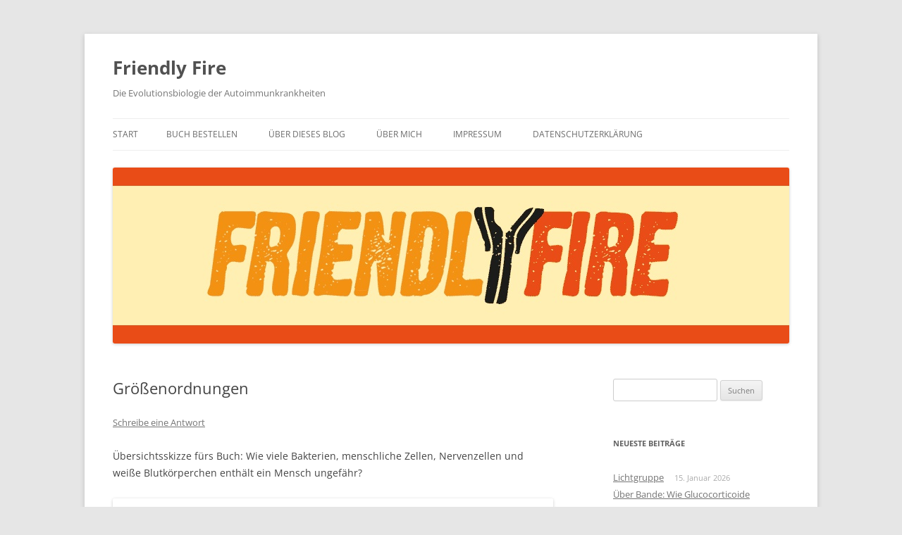

--- FILE ---
content_type: text/html; charset=UTF-8
request_url: https://autoimmunbuch.de/grosenordnungen/
body_size: 10016
content:
<!DOCTYPE html>
<html lang="de">
<head>
<meta charset="UTF-8" />
<meta name="viewport" content="width=device-width, initial-scale=1.0" />
<title>Größenordnungen | Friendly Fire</title>
<link rel="profile" href="https://gmpg.org/xfn/11" />
<link rel="pingback" href="https://autoimmunbuch.de/xmlrpc.php">
<meta name='robots' content='max-image-preview:large' />
<link rel='dns-prefetch' href='//s.w.org' />
<link rel="alternate" type="application/rss+xml" title="Friendly Fire &raquo; Feed" href="https://autoimmunbuch.de/feed/" />
<link rel="alternate" type="application/rss+xml" title="Friendly Fire &raquo; Kommentar-Feed" href="https://autoimmunbuch.de/comments/feed/" />
<link rel="alternate" type="application/rss+xml" title="Friendly Fire &raquo; Größenordnungen-Kommentar-Feed" href="https://autoimmunbuch.de/grosenordnungen/feed/" />
<script type="text/javascript">
window._wpemojiSettings = {"baseUrl":"https:\/\/s.w.org\/images\/core\/emoji\/14.0.0\/72x72\/","ext":".png","svgUrl":"https:\/\/s.w.org\/images\/core\/emoji\/14.0.0\/svg\/","svgExt":".svg","source":{"concatemoji":"https:\/\/autoimmunbuch.de\/wp-includes\/js\/wp-emoji-release.min.js?ver=6.0.11"}};
/*! This file is auto-generated */
!function(e,a,t){var n,r,o,i=a.createElement("canvas"),p=i.getContext&&i.getContext("2d");function s(e,t){var a=String.fromCharCode,e=(p.clearRect(0,0,i.width,i.height),p.fillText(a.apply(this,e),0,0),i.toDataURL());return p.clearRect(0,0,i.width,i.height),p.fillText(a.apply(this,t),0,0),e===i.toDataURL()}function c(e){var t=a.createElement("script");t.src=e,t.defer=t.type="text/javascript",a.getElementsByTagName("head")[0].appendChild(t)}for(o=Array("flag","emoji"),t.supports={everything:!0,everythingExceptFlag:!0},r=0;r<o.length;r++)t.supports[o[r]]=function(e){if(!p||!p.fillText)return!1;switch(p.textBaseline="top",p.font="600 32px Arial",e){case"flag":return s([127987,65039,8205,9895,65039],[127987,65039,8203,9895,65039])?!1:!s([55356,56826,55356,56819],[55356,56826,8203,55356,56819])&&!s([55356,57332,56128,56423,56128,56418,56128,56421,56128,56430,56128,56423,56128,56447],[55356,57332,8203,56128,56423,8203,56128,56418,8203,56128,56421,8203,56128,56430,8203,56128,56423,8203,56128,56447]);case"emoji":return!s([129777,127995,8205,129778,127999],[129777,127995,8203,129778,127999])}return!1}(o[r]),t.supports.everything=t.supports.everything&&t.supports[o[r]],"flag"!==o[r]&&(t.supports.everythingExceptFlag=t.supports.everythingExceptFlag&&t.supports[o[r]]);t.supports.everythingExceptFlag=t.supports.everythingExceptFlag&&!t.supports.flag,t.DOMReady=!1,t.readyCallback=function(){t.DOMReady=!0},t.supports.everything||(n=function(){t.readyCallback()},a.addEventListener?(a.addEventListener("DOMContentLoaded",n,!1),e.addEventListener("load",n,!1)):(e.attachEvent("onload",n),a.attachEvent("onreadystatechange",function(){"complete"===a.readyState&&t.readyCallback()})),(e=t.source||{}).concatemoji?c(e.concatemoji):e.wpemoji&&e.twemoji&&(c(e.twemoji),c(e.wpemoji)))}(window,document,window._wpemojiSettings);
</script>
<style type="text/css">
img.wp-smiley,
img.emoji {
	display: inline !important;
	border: none !important;
	box-shadow: none !important;
	height: 1em !important;
	width: 1em !important;
	margin: 0 0.07em !important;
	vertical-align: -0.1em !important;
	background: none !important;
	padding: 0 !important;
}
</style>
	<link rel='stylesheet' id='wp-block-library-css'  href='https://autoimmunbuch.de/wp-includes/css/dist/block-library/style.min.css?ver=6.0.11' type='text/css' media='all' />
<style id='wp-block-library-theme-inline-css' type='text/css'>
.wp-block-audio figcaption{color:#555;font-size:13px;text-align:center}.is-dark-theme .wp-block-audio figcaption{color:hsla(0,0%,100%,.65)}.wp-block-code{border:1px solid #ccc;border-radius:4px;font-family:Menlo,Consolas,monaco,monospace;padding:.8em 1em}.wp-block-embed figcaption{color:#555;font-size:13px;text-align:center}.is-dark-theme .wp-block-embed figcaption{color:hsla(0,0%,100%,.65)}.blocks-gallery-caption{color:#555;font-size:13px;text-align:center}.is-dark-theme .blocks-gallery-caption{color:hsla(0,0%,100%,.65)}.wp-block-image figcaption{color:#555;font-size:13px;text-align:center}.is-dark-theme .wp-block-image figcaption{color:hsla(0,0%,100%,.65)}.wp-block-pullquote{border-top:4px solid;border-bottom:4px solid;margin-bottom:1.75em;color:currentColor}.wp-block-pullquote__citation,.wp-block-pullquote cite,.wp-block-pullquote footer{color:currentColor;text-transform:uppercase;font-size:.8125em;font-style:normal}.wp-block-quote{border-left:.25em solid;margin:0 0 1.75em;padding-left:1em}.wp-block-quote cite,.wp-block-quote footer{color:currentColor;font-size:.8125em;position:relative;font-style:normal}.wp-block-quote.has-text-align-right{border-left:none;border-right:.25em solid;padding-left:0;padding-right:1em}.wp-block-quote.has-text-align-center{border:none;padding-left:0}.wp-block-quote.is-large,.wp-block-quote.is-style-large,.wp-block-quote.is-style-plain{border:none}.wp-block-search .wp-block-search__label{font-weight:700}:where(.wp-block-group.has-background){padding:1.25em 2.375em}.wp-block-separator.has-css-opacity{opacity:.4}.wp-block-separator{border:none;border-bottom:2px solid;margin-left:auto;margin-right:auto}.wp-block-separator.has-alpha-channel-opacity{opacity:1}.wp-block-separator:not(.is-style-wide):not(.is-style-dots){width:100px}.wp-block-separator.has-background:not(.is-style-dots){border-bottom:none;height:1px}.wp-block-separator.has-background:not(.is-style-wide):not(.is-style-dots){height:2px}.wp-block-table thead{border-bottom:3px solid}.wp-block-table tfoot{border-top:3px solid}.wp-block-table td,.wp-block-table th{padding:.5em;border:1px solid;word-break:normal}.wp-block-table figcaption{color:#555;font-size:13px;text-align:center}.is-dark-theme .wp-block-table figcaption{color:hsla(0,0%,100%,.65)}.wp-block-video figcaption{color:#555;font-size:13px;text-align:center}.is-dark-theme .wp-block-video figcaption{color:hsla(0,0%,100%,.65)}.wp-block-template-part.has-background{padding:1.25em 2.375em;margin-top:0;margin-bottom:0}
</style>
<style id='global-styles-inline-css' type='text/css'>
body{--wp--preset--color--black: #000000;--wp--preset--color--cyan-bluish-gray: #abb8c3;--wp--preset--color--white: #fff;--wp--preset--color--pale-pink: #f78da7;--wp--preset--color--vivid-red: #cf2e2e;--wp--preset--color--luminous-vivid-orange: #ff6900;--wp--preset--color--luminous-vivid-amber: #fcb900;--wp--preset--color--light-green-cyan: #7bdcb5;--wp--preset--color--vivid-green-cyan: #00d084;--wp--preset--color--pale-cyan-blue: #8ed1fc;--wp--preset--color--vivid-cyan-blue: #0693e3;--wp--preset--color--vivid-purple: #9b51e0;--wp--preset--color--blue: #21759b;--wp--preset--color--dark-gray: #444;--wp--preset--color--medium-gray: #9f9f9f;--wp--preset--color--light-gray: #e6e6e6;--wp--preset--gradient--vivid-cyan-blue-to-vivid-purple: linear-gradient(135deg,rgba(6,147,227,1) 0%,rgb(155,81,224) 100%);--wp--preset--gradient--light-green-cyan-to-vivid-green-cyan: linear-gradient(135deg,rgb(122,220,180) 0%,rgb(0,208,130) 100%);--wp--preset--gradient--luminous-vivid-amber-to-luminous-vivid-orange: linear-gradient(135deg,rgba(252,185,0,1) 0%,rgba(255,105,0,1) 100%);--wp--preset--gradient--luminous-vivid-orange-to-vivid-red: linear-gradient(135deg,rgba(255,105,0,1) 0%,rgb(207,46,46) 100%);--wp--preset--gradient--very-light-gray-to-cyan-bluish-gray: linear-gradient(135deg,rgb(238,238,238) 0%,rgb(169,184,195) 100%);--wp--preset--gradient--cool-to-warm-spectrum: linear-gradient(135deg,rgb(74,234,220) 0%,rgb(151,120,209) 20%,rgb(207,42,186) 40%,rgb(238,44,130) 60%,rgb(251,105,98) 80%,rgb(254,248,76) 100%);--wp--preset--gradient--blush-light-purple: linear-gradient(135deg,rgb(255,206,236) 0%,rgb(152,150,240) 100%);--wp--preset--gradient--blush-bordeaux: linear-gradient(135deg,rgb(254,205,165) 0%,rgb(254,45,45) 50%,rgb(107,0,62) 100%);--wp--preset--gradient--luminous-dusk: linear-gradient(135deg,rgb(255,203,112) 0%,rgb(199,81,192) 50%,rgb(65,88,208) 100%);--wp--preset--gradient--pale-ocean: linear-gradient(135deg,rgb(255,245,203) 0%,rgb(182,227,212) 50%,rgb(51,167,181) 100%);--wp--preset--gradient--electric-grass: linear-gradient(135deg,rgb(202,248,128) 0%,rgb(113,206,126) 100%);--wp--preset--gradient--midnight: linear-gradient(135deg,rgb(2,3,129) 0%,rgb(40,116,252) 100%);--wp--preset--duotone--dark-grayscale: url('#wp-duotone-dark-grayscale');--wp--preset--duotone--grayscale: url('#wp-duotone-grayscale');--wp--preset--duotone--purple-yellow: url('#wp-duotone-purple-yellow');--wp--preset--duotone--blue-red: url('#wp-duotone-blue-red');--wp--preset--duotone--midnight: url('#wp-duotone-midnight');--wp--preset--duotone--magenta-yellow: url('#wp-duotone-magenta-yellow');--wp--preset--duotone--purple-green: url('#wp-duotone-purple-green');--wp--preset--duotone--blue-orange: url('#wp-duotone-blue-orange');--wp--preset--font-size--small: 13px;--wp--preset--font-size--medium: 20px;--wp--preset--font-size--large: 36px;--wp--preset--font-size--x-large: 42px;}.has-black-color{color: var(--wp--preset--color--black) !important;}.has-cyan-bluish-gray-color{color: var(--wp--preset--color--cyan-bluish-gray) !important;}.has-white-color{color: var(--wp--preset--color--white) !important;}.has-pale-pink-color{color: var(--wp--preset--color--pale-pink) !important;}.has-vivid-red-color{color: var(--wp--preset--color--vivid-red) !important;}.has-luminous-vivid-orange-color{color: var(--wp--preset--color--luminous-vivid-orange) !important;}.has-luminous-vivid-amber-color{color: var(--wp--preset--color--luminous-vivid-amber) !important;}.has-light-green-cyan-color{color: var(--wp--preset--color--light-green-cyan) !important;}.has-vivid-green-cyan-color{color: var(--wp--preset--color--vivid-green-cyan) !important;}.has-pale-cyan-blue-color{color: var(--wp--preset--color--pale-cyan-blue) !important;}.has-vivid-cyan-blue-color{color: var(--wp--preset--color--vivid-cyan-blue) !important;}.has-vivid-purple-color{color: var(--wp--preset--color--vivid-purple) !important;}.has-black-background-color{background-color: var(--wp--preset--color--black) !important;}.has-cyan-bluish-gray-background-color{background-color: var(--wp--preset--color--cyan-bluish-gray) !important;}.has-white-background-color{background-color: var(--wp--preset--color--white) !important;}.has-pale-pink-background-color{background-color: var(--wp--preset--color--pale-pink) !important;}.has-vivid-red-background-color{background-color: var(--wp--preset--color--vivid-red) !important;}.has-luminous-vivid-orange-background-color{background-color: var(--wp--preset--color--luminous-vivid-orange) !important;}.has-luminous-vivid-amber-background-color{background-color: var(--wp--preset--color--luminous-vivid-amber) !important;}.has-light-green-cyan-background-color{background-color: var(--wp--preset--color--light-green-cyan) !important;}.has-vivid-green-cyan-background-color{background-color: var(--wp--preset--color--vivid-green-cyan) !important;}.has-pale-cyan-blue-background-color{background-color: var(--wp--preset--color--pale-cyan-blue) !important;}.has-vivid-cyan-blue-background-color{background-color: var(--wp--preset--color--vivid-cyan-blue) !important;}.has-vivid-purple-background-color{background-color: var(--wp--preset--color--vivid-purple) !important;}.has-black-border-color{border-color: var(--wp--preset--color--black) !important;}.has-cyan-bluish-gray-border-color{border-color: var(--wp--preset--color--cyan-bluish-gray) !important;}.has-white-border-color{border-color: var(--wp--preset--color--white) !important;}.has-pale-pink-border-color{border-color: var(--wp--preset--color--pale-pink) !important;}.has-vivid-red-border-color{border-color: var(--wp--preset--color--vivid-red) !important;}.has-luminous-vivid-orange-border-color{border-color: var(--wp--preset--color--luminous-vivid-orange) !important;}.has-luminous-vivid-amber-border-color{border-color: var(--wp--preset--color--luminous-vivid-amber) !important;}.has-light-green-cyan-border-color{border-color: var(--wp--preset--color--light-green-cyan) !important;}.has-vivid-green-cyan-border-color{border-color: var(--wp--preset--color--vivid-green-cyan) !important;}.has-pale-cyan-blue-border-color{border-color: var(--wp--preset--color--pale-cyan-blue) !important;}.has-vivid-cyan-blue-border-color{border-color: var(--wp--preset--color--vivid-cyan-blue) !important;}.has-vivid-purple-border-color{border-color: var(--wp--preset--color--vivid-purple) !important;}.has-vivid-cyan-blue-to-vivid-purple-gradient-background{background: var(--wp--preset--gradient--vivid-cyan-blue-to-vivid-purple) !important;}.has-light-green-cyan-to-vivid-green-cyan-gradient-background{background: var(--wp--preset--gradient--light-green-cyan-to-vivid-green-cyan) !important;}.has-luminous-vivid-amber-to-luminous-vivid-orange-gradient-background{background: var(--wp--preset--gradient--luminous-vivid-amber-to-luminous-vivid-orange) !important;}.has-luminous-vivid-orange-to-vivid-red-gradient-background{background: var(--wp--preset--gradient--luminous-vivid-orange-to-vivid-red) !important;}.has-very-light-gray-to-cyan-bluish-gray-gradient-background{background: var(--wp--preset--gradient--very-light-gray-to-cyan-bluish-gray) !important;}.has-cool-to-warm-spectrum-gradient-background{background: var(--wp--preset--gradient--cool-to-warm-spectrum) !important;}.has-blush-light-purple-gradient-background{background: var(--wp--preset--gradient--blush-light-purple) !important;}.has-blush-bordeaux-gradient-background{background: var(--wp--preset--gradient--blush-bordeaux) !important;}.has-luminous-dusk-gradient-background{background: var(--wp--preset--gradient--luminous-dusk) !important;}.has-pale-ocean-gradient-background{background: var(--wp--preset--gradient--pale-ocean) !important;}.has-electric-grass-gradient-background{background: var(--wp--preset--gradient--electric-grass) !important;}.has-midnight-gradient-background{background: var(--wp--preset--gradient--midnight) !important;}.has-small-font-size{font-size: var(--wp--preset--font-size--small) !important;}.has-medium-font-size{font-size: var(--wp--preset--font-size--medium) !important;}.has-large-font-size{font-size: var(--wp--preset--font-size--large) !important;}.has-x-large-font-size{font-size: var(--wp--preset--font-size--x-large) !important;}
</style>
<link rel='stylesheet' id='twentytwelve-fonts-css'  href='https://autoimmunbuch.de/wp-content/themes/twentytwelve/fonts/font-open-sans.css?ver=20230328' type='text/css' media='all' />
<link rel='stylesheet' id='twentytwelve-style-css'  href='https://autoimmunbuch.de/wp-content/themes/twentytwelve/style.css?ver=20251202' type='text/css' media='all' />
<link rel='stylesheet' id='twentytwelve-block-style-css'  href='https://autoimmunbuch.de/wp-content/themes/twentytwelve/css/blocks.css?ver=20251031' type='text/css' media='all' />
<script type='text/javascript' src='https://autoimmunbuch.de/wp-includes/js/jquery/jquery.min.js?ver=3.6.0' id='jquery-core-js'></script>
<script type='text/javascript' src='https://autoimmunbuch.de/wp-includes/js/jquery/jquery-migrate.min.js?ver=3.3.2' id='jquery-migrate-js'></script>
<link rel="https://api.w.org/" href="https://autoimmunbuch.de/wp-json/" /><link rel="alternate" type="application/json" href="https://autoimmunbuch.de/wp-json/wp/v2/posts/2313" /><link rel="EditURI" type="application/rsd+xml" title="RSD" href="https://autoimmunbuch.de/xmlrpc.php?rsd" />
<link rel="wlwmanifest" type="application/wlwmanifest+xml" href="https://autoimmunbuch.de/wp-includes/wlwmanifest.xml" /> 
<meta name="generator" content="WordPress 6.0.11" />
<link rel="canonical" href="https://autoimmunbuch.de/grosenordnungen/" />
<link rel='shortlink' href='https://autoimmunbuch.de/?p=2313' />
<link rel="alternate" type="application/json+oembed" href="https://autoimmunbuch.de/wp-json/oembed/1.0/embed?url=https%3A%2F%2Fautoimmunbuch.de%2Fgrosenordnungen%2F" />
<link rel="alternate" type="text/xml+oembed" href="https://autoimmunbuch.de/wp-json/oembed/1.0/embed?url=https%3A%2F%2Fautoimmunbuch.de%2Fgrosenordnungen%2F&#038;format=xml" />
<style type="text/css">.recentcomments a{display:inline !important;padding:0 !important;margin:0 !important;}</style><link rel="icon" href="https://autoimmunbuch.de/wp-content/uploads/2018/04/cropped-Schlange_für_Cover_bunt_Zahnkorrektur-32x32.jpg" sizes="32x32" />
<link rel="icon" href="https://autoimmunbuch.de/wp-content/uploads/2018/04/cropped-Schlange_für_Cover_bunt_Zahnkorrektur-192x192.jpg" sizes="192x192" />
<link rel="apple-touch-icon" href="https://autoimmunbuch.de/wp-content/uploads/2018/04/cropped-Schlange_für_Cover_bunt_Zahnkorrektur-180x180.jpg" />
<meta name="msapplication-TileImage" content="https://autoimmunbuch.de/wp-content/uploads/2018/04/cropped-Schlange_für_Cover_bunt_Zahnkorrektur-270x270.jpg" />
</head>

<body class="post-template-default single single-post postid-2313 single-format-standard wp-embed-responsive custom-font-enabled single-author">
<svg xmlns="http://www.w3.org/2000/svg" viewBox="0 0 0 0" width="0" height="0" focusable="false" role="none" style="visibility: hidden; position: absolute; left: -9999px; overflow: hidden;" ><defs><filter id="wp-duotone-dark-grayscale"><feColorMatrix color-interpolation-filters="sRGB" type="matrix" values=" .299 .587 .114 0 0 .299 .587 .114 0 0 .299 .587 .114 0 0 .299 .587 .114 0 0 " /><feComponentTransfer color-interpolation-filters="sRGB" ><feFuncR type="table" tableValues="0 0.49803921568627" /><feFuncG type="table" tableValues="0 0.49803921568627" /><feFuncB type="table" tableValues="0 0.49803921568627" /><feFuncA type="table" tableValues="1 1" /></feComponentTransfer><feComposite in2="SourceGraphic" operator="in" /></filter></defs></svg><svg xmlns="http://www.w3.org/2000/svg" viewBox="0 0 0 0" width="0" height="0" focusable="false" role="none" style="visibility: hidden; position: absolute; left: -9999px; overflow: hidden;" ><defs><filter id="wp-duotone-grayscale"><feColorMatrix color-interpolation-filters="sRGB" type="matrix" values=" .299 .587 .114 0 0 .299 .587 .114 0 0 .299 .587 .114 0 0 .299 .587 .114 0 0 " /><feComponentTransfer color-interpolation-filters="sRGB" ><feFuncR type="table" tableValues="0 1" /><feFuncG type="table" tableValues="0 1" /><feFuncB type="table" tableValues="0 1" /><feFuncA type="table" tableValues="1 1" /></feComponentTransfer><feComposite in2="SourceGraphic" operator="in" /></filter></defs></svg><svg xmlns="http://www.w3.org/2000/svg" viewBox="0 0 0 0" width="0" height="0" focusable="false" role="none" style="visibility: hidden; position: absolute; left: -9999px; overflow: hidden;" ><defs><filter id="wp-duotone-purple-yellow"><feColorMatrix color-interpolation-filters="sRGB" type="matrix" values=" .299 .587 .114 0 0 .299 .587 .114 0 0 .299 .587 .114 0 0 .299 .587 .114 0 0 " /><feComponentTransfer color-interpolation-filters="sRGB" ><feFuncR type="table" tableValues="0.54901960784314 0.98823529411765" /><feFuncG type="table" tableValues="0 1" /><feFuncB type="table" tableValues="0.71764705882353 0.25490196078431" /><feFuncA type="table" tableValues="1 1" /></feComponentTransfer><feComposite in2="SourceGraphic" operator="in" /></filter></defs></svg><svg xmlns="http://www.w3.org/2000/svg" viewBox="0 0 0 0" width="0" height="0" focusable="false" role="none" style="visibility: hidden; position: absolute; left: -9999px; overflow: hidden;" ><defs><filter id="wp-duotone-blue-red"><feColorMatrix color-interpolation-filters="sRGB" type="matrix" values=" .299 .587 .114 0 0 .299 .587 .114 0 0 .299 .587 .114 0 0 .299 .587 .114 0 0 " /><feComponentTransfer color-interpolation-filters="sRGB" ><feFuncR type="table" tableValues="0 1" /><feFuncG type="table" tableValues="0 0.27843137254902" /><feFuncB type="table" tableValues="0.5921568627451 0.27843137254902" /><feFuncA type="table" tableValues="1 1" /></feComponentTransfer><feComposite in2="SourceGraphic" operator="in" /></filter></defs></svg><svg xmlns="http://www.w3.org/2000/svg" viewBox="0 0 0 0" width="0" height="0" focusable="false" role="none" style="visibility: hidden; position: absolute; left: -9999px; overflow: hidden;" ><defs><filter id="wp-duotone-midnight"><feColorMatrix color-interpolation-filters="sRGB" type="matrix" values=" .299 .587 .114 0 0 .299 .587 .114 0 0 .299 .587 .114 0 0 .299 .587 .114 0 0 " /><feComponentTransfer color-interpolation-filters="sRGB" ><feFuncR type="table" tableValues="0 0" /><feFuncG type="table" tableValues="0 0.64705882352941" /><feFuncB type="table" tableValues="0 1" /><feFuncA type="table" tableValues="1 1" /></feComponentTransfer><feComposite in2="SourceGraphic" operator="in" /></filter></defs></svg><svg xmlns="http://www.w3.org/2000/svg" viewBox="0 0 0 0" width="0" height="0" focusable="false" role="none" style="visibility: hidden; position: absolute; left: -9999px; overflow: hidden;" ><defs><filter id="wp-duotone-magenta-yellow"><feColorMatrix color-interpolation-filters="sRGB" type="matrix" values=" .299 .587 .114 0 0 .299 .587 .114 0 0 .299 .587 .114 0 0 .299 .587 .114 0 0 " /><feComponentTransfer color-interpolation-filters="sRGB" ><feFuncR type="table" tableValues="0.78039215686275 1" /><feFuncG type="table" tableValues="0 0.94901960784314" /><feFuncB type="table" tableValues="0.35294117647059 0.47058823529412" /><feFuncA type="table" tableValues="1 1" /></feComponentTransfer><feComposite in2="SourceGraphic" operator="in" /></filter></defs></svg><svg xmlns="http://www.w3.org/2000/svg" viewBox="0 0 0 0" width="0" height="0" focusable="false" role="none" style="visibility: hidden; position: absolute; left: -9999px; overflow: hidden;" ><defs><filter id="wp-duotone-purple-green"><feColorMatrix color-interpolation-filters="sRGB" type="matrix" values=" .299 .587 .114 0 0 .299 .587 .114 0 0 .299 .587 .114 0 0 .299 .587 .114 0 0 " /><feComponentTransfer color-interpolation-filters="sRGB" ><feFuncR type="table" tableValues="0.65098039215686 0.40392156862745" /><feFuncG type="table" tableValues="0 1" /><feFuncB type="table" tableValues="0.44705882352941 0.4" /><feFuncA type="table" tableValues="1 1" /></feComponentTransfer><feComposite in2="SourceGraphic" operator="in" /></filter></defs></svg><svg xmlns="http://www.w3.org/2000/svg" viewBox="0 0 0 0" width="0" height="0" focusable="false" role="none" style="visibility: hidden; position: absolute; left: -9999px; overflow: hidden;" ><defs><filter id="wp-duotone-blue-orange"><feColorMatrix color-interpolation-filters="sRGB" type="matrix" values=" .299 .587 .114 0 0 .299 .587 .114 0 0 .299 .587 .114 0 0 .299 .587 .114 0 0 " /><feComponentTransfer color-interpolation-filters="sRGB" ><feFuncR type="table" tableValues="0.098039215686275 1" /><feFuncG type="table" tableValues="0 0.66274509803922" /><feFuncB type="table" tableValues="0.84705882352941 0.41960784313725" /><feFuncA type="table" tableValues="1 1" /></feComponentTransfer><feComposite in2="SourceGraphic" operator="in" /></filter></defs></svg><div id="page" class="hfeed site">
	<a class="screen-reader-text skip-link" href="#content">Zum Inhalt springen</a>
	<header id="masthead" class="site-header">
		<hgroup>
							<h1 class="site-title"><a href="https://autoimmunbuch.de/" rel="home" >Friendly Fire</a></h1>
								<h2 class="site-description">Die Evolutionsbiologie der Autoimmunkrankheiten</h2>
					</hgroup>

		<nav id="site-navigation" class="main-navigation">
			<button class="menu-toggle">Menü</button>
			<div class="nav-menu"><ul>
<li ><a href="https://autoimmunbuch.de/">Start</a></li><li class="page_item page-item-5484"><a href="https://autoimmunbuch.de/buch-bestellen/">Buch bestellen</a></li>
<li class="page_item page-item-2"><a href="https://autoimmunbuch.de/ueber-dieses-blog/">Über dieses Blog</a></li>
<li class="page_item page-item-19"><a href="https://autoimmunbuch.de/uber-mich/">Über mich</a></li>
<li class="page_item page-item-8"><a href="https://autoimmunbuch.de/impressum/">Impressum</a></li>
<li class="page_item page-item-5479"><a href="https://autoimmunbuch.de/datenschutzerklaerung/">Datenschutzerklärung</a></li>
</ul></div>
		</nav><!-- #site-navigation -->

				<a href="https://autoimmunbuch.de/"  rel="home"><img src="https://autoimmunbuch.de/wp-content/uploads/2015/04/friendlyfire_Blogheader_Twentytwelve_960_250.jpg" width="960" height="250" alt="Friendly Fire" class="header-image" srcset="https://autoimmunbuch.de/wp-content/uploads/2015/04/friendlyfire_Blogheader_Twentytwelve_960_250.jpg 960w, https://autoimmunbuch.de/wp-content/uploads/2015/04/friendlyfire_Blogheader_Twentytwelve_960_250-300x78.jpg 300w, https://autoimmunbuch.de/wp-content/uploads/2015/04/friendlyfire_Blogheader_Twentytwelve_960_250-624x163.jpg 624w" sizes="(max-width: 960px) 100vw, 960px" /></a>
			</header><!-- #masthead -->

	<div id="main" class="wrapper">

	<div id="primary" class="site-content">
		<div id="content" role="main">

			
				
	<article id="post-2313" class="post-2313 post type-post status-publish format-standard hentry category-allgemein tag-bakterien tag-bauchhirn tag-darm tag-leukozyten tag-nervenzellen tag-neuronen tag-weise-blutkorperchen tag-zellen">
				<header class="entry-header">
			
						<h1 class="entry-title">Größenordnungen</h1>
										<div class="comments-link">
					<a href="https://autoimmunbuch.de/grosenordnungen/#respond"><span class="leave-reply">Schreibe eine Antwort</span></a>				</div><!-- .comments-link -->
					</header><!-- .entry-header -->

				<div class="entry-content">
			<p>Übersichtsskizze fürs Buch: Wie viele Bakterien, menschliche Zellen, Nervenzellen und weiße Blutkörperchen enthält ein Mensch ungefähr?</p>
<p><a href="http://autoimmunbuch.de/wp-content/uploads/2012/07/P1060766_Zellzahlenvergleich_650.jpg"><img class="aligncenter size-full wp-image-2314" title="P1060766_Zellzahlenvergleich_650" src="https://autoimmunbuch.de/wp-content/uploads/2012/07/P1060766_Zellzahlenvergleich_650.jpg" alt="" width="650" height="536" srcset="https://autoimmunbuch.de/wp-content/uploads/2012/07/P1060766_Zellzahlenvergleich_650.jpg 650w, https://autoimmunbuch.de/wp-content/uploads/2012/07/P1060766_Zellzahlenvergleich_650-300x247.jpg 300w" sizes="(max-width: 650px) 100vw, 650px" /></a>Das sog. Bauchhirn besteht aus etwa 100 Millionen Nervenzellen; es ist nach dem Gehirn mit seinen 100 Milliarden bis 1 Billion Nervenzellen das größte Nervengeflecht im Körper.</p>
<p>Von unseren weißen Blutkörperchen halten sich etwa zwei Drittel im bzw. am Verdauungstrakt auf &#8211; so wichtig ist das Darm-Immunsytem. Und als wäre das Immunsystem nicht schon komplex genug, ist es hier auch noch mit den beiden anderen großen Signalsystemen des Körpers, dem Hormonsystem und dem Nervensystem, eng verknüpft.</p>
					</div><!-- .entry-content -->
		
		<footer class="entry-meta">
			Dieser Beitrag wurde am <a href="https://autoimmunbuch.de/grosenordnungen/" title="15:54" rel="bookmark"><time class="entry-date" datetime="2012-07-06T15:54:47+00:00">6. Juli 2012</time></a><span class="by-author"> von <span class="author vcard"><a class="url fn n" href="https://autoimmunbuch.de/author/andrea-kamphuis/" title="Alle Beiträge von Andrea Kamphuis anzeigen" rel="author">Andrea Kamphuis</a></span></span> in <a href="https://autoimmunbuch.de/category/allgemein/" rel="category tag">Allgemein</a> veröffentlicht. Schlagworte: <a href="https://autoimmunbuch.de/tag/bakterien/" rel="tag">Bakterien</a>, <a href="https://autoimmunbuch.de/tag/bauchhirn/" rel="tag">Bauchhirn</a>, <a href="https://autoimmunbuch.de/tag/darm/" rel="tag">Darm</a>, <a href="https://autoimmunbuch.de/tag/leukozyten/" rel="tag">Leukozyten</a>, <a href="https://autoimmunbuch.de/tag/nervenzellen/" rel="tag">Nervenzellen</a>, <a href="https://autoimmunbuch.de/tag/neuronen/" rel="tag">Neuronen</a>, <a href="https://autoimmunbuch.de/tag/weise-blutkorperchen/" rel="tag">weiße Blutkörperchen</a>, <a href="https://autoimmunbuch.de/tag/zellen/" rel="tag">Zellen</a>.								</footer><!-- .entry-meta -->
	</article><!-- #post -->

				<nav class="nav-single">
					<h3 class="assistive-text">Beitragsnavigation</h3>
					<span class="nav-previous"><a href="https://autoimmunbuch.de/dickdarmbakterien-regulieren-uber-kurzkettige-fettsauren-unser-immunsystem/" rel="prev"><span class="meta-nav">&larr;</span> Dickdarmbakterien regulieren über kurzkettige Fettsäuren unser Immunsystem</a></span>
					<span class="nav-next"><a href="https://autoimmunbuch.de/immunologische-meldungen-im-vbio-newsletter-282012/" rel="next">Immunologische Meldungen im VBIO-Newsletter 28/2012 <span class="meta-nav">&rarr;</span></a></span>
				</nav><!-- .nav-single -->

				
<div id="comments" class="comments-area">

	
	
		<div id="respond" class="comment-respond">
		<h3 id="reply-title" class="comment-reply-title">Schreibe einen Kommentar <small><a rel="nofollow" id="cancel-comment-reply-link" href="/grosenordnungen/#respond" style="display:none;">Antwort abbrechen</a></small></h3><form action="https://autoimmunbuch.de/wp-comments-post.php" method="post" id="commentform" class="comment-form"><p class="comment-notes"><span id="email-notes">Deine E-Mail-Adresse wird nicht veröffentlicht.</span> <span class="required-field-message" aria-hidden="true">Erforderliche Felder sind mit <span class="required" aria-hidden="true">*</span> markiert</span></p><p class="comment-form-comment"><label for="comment">Kommentar <span class="required" aria-hidden="true">*</span></label> <textarea autocomplete="new-password"  id="dd5c0803cf"  name="dd5c0803cf"   cols="45" rows="8" maxlength="65525" required="required"></textarea><textarea id="comment" aria-label="hp-comment" aria-hidden="true" name="comment" autocomplete="new-password" style="padding:0 !important;clip:rect(1px, 1px, 1px, 1px) !important;position:absolute !important;white-space:nowrap !important;height:1px !important;width:1px !important;overflow:hidden !important;" tabindex="-1"></textarea><script data-noptimize>document.getElementById("comment").setAttribute( "id", "a346c76e5c5ae4b262cc6b031830da1f" );document.getElementById("dd5c0803cf").setAttribute( "id", "comment" );</script></p><p class="comment-form-author"><label for="author">Name <span class="required" aria-hidden="true">*</span></label> <input id="author" name="author" type="text" value="" size="30" maxlength="245" required="required" /></p>
<p class="comment-form-email"><label for="email">E-Mail-Adresse <span class="required" aria-hidden="true">*</span></label> <input id="email" name="email" type="text" value="" size="30" maxlength="100" aria-describedby="email-notes" required="required" /></p>
<p class="comment-form-url"><label for="url">Website</label> <input id="url" name="url" type="text" value="" size="30" maxlength="200" /></p>
<p class="comment-form-cookies-consent"><input id="wp-comment-cookies-consent" name="wp-comment-cookies-consent" type="checkbox" value="yes" /> <label for="wp-comment-cookies-consent">Meinen Namen, meine E-Mail-Adresse und meine Website in diesem Browser für die nächste Kommentierung speichern.</label></p>
<p class="form-submit"><input name="submit" type="submit" id="submit" class="submit" value="Kommentar abschicken" /> <input type='hidden' name='comment_post_ID' value='2313' id='comment_post_ID' />
<input type='hidden' name='comment_parent' id='comment_parent' value='0' />
</p></form>	</div><!-- #respond -->
	
</div><!-- #comments .comments-area -->

			
		</div><!-- #content -->
	</div><!-- #primary -->


			<div id="secondary" class="widget-area" role="complementary">
			<aside id="search-2" class="widget widget_search"><form role="search" method="get" id="searchform" class="searchform" action="https://autoimmunbuch.de/">
				<div>
					<label class="screen-reader-text" for="s">Suche nach:</label>
					<input type="text" value="" name="s" id="s" />
					<input type="submit" id="searchsubmit" value="Suchen" />
				</div>
			</form></aside>
		<aside id="recent-posts-2" class="widget widget_recent_entries">
		<h3 class="widget-title">Neueste Beiträge</h3>
		<ul>
											<li>
					<a href="https://autoimmunbuch.de/lichtgruppe/">Lichtgruppe</a>
											<span class="post-date">15. Januar 2026</span>
									</li>
											<li>
					<a href="https://autoimmunbuch.de/ueber-bande-wie-glucocorticoide-entzuendungen-hemmen/">Über Bande: Wie Glucocorticoide Entzündungen hemmen</a>
											<span class="post-date">17. Dezember 2025</span>
									</li>
											<li>
					<a href="https://autoimmunbuch.de/tregs-der-verspaetete-nobelpreis/">Tregs: Der verspätete Nobelpreis</a>
											<span class="post-date">7. Dezember 2025</span>
									</li>
											<li>
					<a href="https://autoimmunbuch.de/steroid-responder/">Steroid-Responder</a>
											<span class="post-date">7. Dezember 2025</span>
									</li>
					</ul>

		</aside><aside id="recent-comments-2" class="widget widget_recent_comments"><h3 class="widget-title">Neueste Kommentare</h3><ul id="recentcomments"><li class="recentcomments"><span class="comment-author-link">Rebekka</span> bei <a href="https://autoimmunbuch.de/tregs-der-verspaetete-nobelpreis/#comment-195212">Tregs: Der verspätete Nobelpreis</a></li><li class="recentcomments"><span class="comment-author-link"><a href='https://autoimmunbuch.de/viren-die-menschliche-proteine-imitieren-sind-haeufiger-als-gedacht-und-koennen-autoimmunerkrankungen-ausloesen/' rel='external nofollow ugc' class='url'>Viren, die menschliche Proteine imitieren, sind häufiger als gedacht &#8211; und können Autoimmunerkrankungen auslösen | Friendly Fire</a></span> bei <a href="https://autoimmunbuch.de/multiple-sklerose-und-das-epstein-barr-virus-ms-wegimpfen/#comment-185224">Multiple Sklerose und das Epstein-Barr-Virus: MS wegimpfen?</a></li><li class="recentcomments"><span class="comment-author-link"><a href='https://autoimmunbuch.de/viren-die-menschliche-proteine-imitieren-sind-haeufiger-als-gedacht-und-koennen-autoimmunerkrankungen-ausloesen/' rel='external nofollow ugc' class='url'>Viren, die menschliche Proteine imitieren, sind häufiger als gedacht &#8211; und können Autoimmunerkrankungen auslösen | Friendly Fire</a></span> bei <a href="https://autoimmunbuch.de/abb-82-molekulare-mimikry/#comment-185223">Abb. 82: Molekulare Mimikry</a></li><li class="recentcomments"><span class="comment-author-link"><a href='https://www.droid-boy.de' rel='external nofollow ugc' class='url'>Thomas</a></span> bei <a href="https://autoimmunbuch.de/mehr-bloggen-mehr-blogs-lesen-mehr-kommentieren/#comment-172349">Mehr bloggen, mehr Blogs lesen, mehr kommentieren.</a></li><li class="recentcomments"><span class="comment-author-link">Heidrun Schaller</span> bei <a href="https://autoimmunbuch.de/immunreaktionen-auf-sars-cov-2/#comment-144974">Immunreaktionen auf SARS-CoV-2</a></li></ul></aside><aside id="archives-2" class="widget widget_archive"><h3 class="widget-title">Archiv</h3>		<label class="screen-reader-text" for="archives-dropdown-2">Archiv</label>
		<select id="archives-dropdown-2" name="archive-dropdown">
			
			<option value="">Monat auswählen</option>
				<option value='https://autoimmunbuch.de/2026/01/'> Januar 2026 </option>
	<option value='https://autoimmunbuch.de/2025/12/'> Dezember 2025 </option>
	<option value='https://autoimmunbuch.de/2025/09/'> September 2025 </option>
	<option value='https://autoimmunbuch.de/2025/08/'> August 2025 </option>
	<option value='https://autoimmunbuch.de/2025/03/'> März 2025 </option>
	<option value='https://autoimmunbuch.de/2024/08/'> August 2024 </option>
	<option value='https://autoimmunbuch.de/2023/07/'> Juli 2023 </option>
	<option value='https://autoimmunbuch.de/2023/06/'> Juni 2023 </option>
	<option value='https://autoimmunbuch.de/2023/04/'> April 2023 </option>
	<option value='https://autoimmunbuch.de/2023/03/'> März 2023 </option>
	<option value='https://autoimmunbuch.de/2022/11/'> November 2022 </option>
	<option value='https://autoimmunbuch.de/2022/10/'> Oktober 2022 </option>
	<option value='https://autoimmunbuch.de/2022/09/'> September 2022 </option>
	<option value='https://autoimmunbuch.de/2022/07/'> Juli 2022 </option>
	<option value='https://autoimmunbuch.de/2021/10/'> Oktober 2021 </option>
	<option value='https://autoimmunbuch.de/2020/11/'> November 2020 </option>
	<option value='https://autoimmunbuch.de/2020/07/'> Juli 2020 </option>
	<option value='https://autoimmunbuch.de/2020/03/'> März 2020 </option>
	<option value='https://autoimmunbuch.de/2019/11/'> November 2019 </option>
	<option value='https://autoimmunbuch.de/2019/08/'> August 2019 </option>
	<option value='https://autoimmunbuch.de/2019/06/'> Juni 2019 </option>
	<option value='https://autoimmunbuch.de/2019/05/'> Mai 2019 </option>
	<option value='https://autoimmunbuch.de/2019/04/'> April 2019 </option>
	<option value='https://autoimmunbuch.de/2019/03/'> März 2019 </option>
	<option value='https://autoimmunbuch.de/2019/02/'> Februar 2019 </option>
	<option value='https://autoimmunbuch.de/2019/01/'> Januar 2019 </option>
	<option value='https://autoimmunbuch.de/2018/12/'> Dezember 2018 </option>
	<option value='https://autoimmunbuch.de/2018/10/'> Oktober 2018 </option>
	<option value='https://autoimmunbuch.de/2018/09/'> September 2018 </option>
	<option value='https://autoimmunbuch.de/2018/08/'> August 2018 </option>
	<option value='https://autoimmunbuch.de/2018/07/'> Juli 2018 </option>
	<option value='https://autoimmunbuch.de/2018/06/'> Juni 2018 </option>
	<option value='https://autoimmunbuch.de/2018/05/'> Mai 2018 </option>
	<option value='https://autoimmunbuch.de/2018/04/'> April 2018 </option>
	<option value='https://autoimmunbuch.de/2018/03/'> März 2018 </option>
	<option value='https://autoimmunbuch.de/2018/02/'> Februar 2018 </option>
	<option value='https://autoimmunbuch.de/2017/12/'> Dezember 2017 </option>
	<option value='https://autoimmunbuch.de/2017/11/'> November 2017 </option>
	<option value='https://autoimmunbuch.de/2017/09/'> September 2017 </option>
	<option value='https://autoimmunbuch.de/2017/08/'> August 2017 </option>
	<option value='https://autoimmunbuch.de/2017/06/'> Juni 2017 </option>
	<option value='https://autoimmunbuch.de/2017/05/'> Mai 2017 </option>
	<option value='https://autoimmunbuch.de/2017/04/'> April 2017 </option>
	<option value='https://autoimmunbuch.de/2017/03/'> März 2017 </option>
	<option value='https://autoimmunbuch.de/2017/02/'> Februar 2017 </option>
	<option value='https://autoimmunbuch.de/2017/01/'> Januar 2017 </option>
	<option value='https://autoimmunbuch.de/2016/12/'> Dezember 2016 </option>
	<option value='https://autoimmunbuch.de/2016/11/'> November 2016 </option>
	<option value='https://autoimmunbuch.de/2016/10/'> Oktober 2016 </option>
	<option value='https://autoimmunbuch.de/2016/07/'> Juli 2016 </option>
	<option value='https://autoimmunbuch.de/2016/06/'> Juni 2016 </option>
	<option value='https://autoimmunbuch.de/2016/05/'> Mai 2016 </option>
	<option value='https://autoimmunbuch.de/2016/03/'> März 2016 </option>
	<option value='https://autoimmunbuch.de/2016/02/'> Februar 2016 </option>
	<option value='https://autoimmunbuch.de/2016/01/'> Januar 2016 </option>
	<option value='https://autoimmunbuch.de/2015/12/'> Dezember 2015 </option>
	<option value='https://autoimmunbuch.de/2015/11/'> November 2015 </option>
	<option value='https://autoimmunbuch.de/2015/10/'> Oktober 2015 </option>
	<option value='https://autoimmunbuch.de/2015/09/'> September 2015 </option>
	<option value='https://autoimmunbuch.de/2015/08/'> August 2015 </option>
	<option value='https://autoimmunbuch.de/2015/07/'> Juli 2015 </option>
	<option value='https://autoimmunbuch.de/2015/06/'> Juni 2015 </option>
	<option value='https://autoimmunbuch.de/2015/05/'> Mai 2015 </option>
	<option value='https://autoimmunbuch.de/2015/04/'> April 2015 </option>
	<option value='https://autoimmunbuch.de/2015/01/'> Januar 2015 </option>
	<option value='https://autoimmunbuch.de/2014/12/'> Dezember 2014 </option>
	<option value='https://autoimmunbuch.de/2014/11/'> November 2014 </option>
	<option value='https://autoimmunbuch.de/2014/10/'> Oktober 2014 </option>
	<option value='https://autoimmunbuch.de/2014/08/'> August 2014 </option>
	<option value='https://autoimmunbuch.de/2014/07/'> Juli 2014 </option>
	<option value='https://autoimmunbuch.de/2014/06/'> Juni 2014 </option>
	<option value='https://autoimmunbuch.de/2014/05/'> Mai 2014 </option>
	<option value='https://autoimmunbuch.de/2014/04/'> April 2014 </option>
	<option value='https://autoimmunbuch.de/2014/03/'> März 2014 </option>
	<option value='https://autoimmunbuch.de/2014/02/'> Februar 2014 </option>
	<option value='https://autoimmunbuch.de/2014/01/'> Januar 2014 </option>
	<option value='https://autoimmunbuch.de/2013/12/'> Dezember 2013 </option>
	<option value='https://autoimmunbuch.de/2013/11/'> November 2013 </option>
	<option value='https://autoimmunbuch.de/2013/10/'> Oktober 2013 </option>
	<option value='https://autoimmunbuch.de/2013/09/'> September 2013 </option>
	<option value='https://autoimmunbuch.de/2013/07/'> Juli 2013 </option>
	<option value='https://autoimmunbuch.de/2013/06/'> Juni 2013 </option>
	<option value='https://autoimmunbuch.de/2013/05/'> Mai 2013 </option>
	<option value='https://autoimmunbuch.de/2013/03/'> März 2013 </option>
	<option value='https://autoimmunbuch.de/2013/02/'> Februar 2013 </option>
	<option value='https://autoimmunbuch.de/2013/01/'> Januar 2013 </option>
	<option value='https://autoimmunbuch.de/2012/12/'> Dezember 2012 </option>
	<option value='https://autoimmunbuch.de/2012/11/'> November 2012 </option>
	<option value='https://autoimmunbuch.de/2012/10/'> Oktober 2012 </option>
	<option value='https://autoimmunbuch.de/2012/09/'> September 2012 </option>
	<option value='https://autoimmunbuch.de/2012/08/'> August 2012 </option>
	<option value='https://autoimmunbuch.de/2012/07/'> Juli 2012 </option>
	<option value='https://autoimmunbuch.de/2012/06/'> Juni 2012 </option>
	<option value='https://autoimmunbuch.de/2012/05/'> Mai 2012 </option>
	<option value='https://autoimmunbuch.de/2012/04/'> April 2012 </option>
	<option value='https://autoimmunbuch.de/2012/03/'> März 2012 </option>
	<option value='https://autoimmunbuch.de/2012/02/'> Februar 2012 </option>
	<option value='https://autoimmunbuch.de/2012/01/'> Januar 2012 </option>
	<option value='https://autoimmunbuch.de/2011/12/'> Dezember 2011 </option>
	<option value='https://autoimmunbuch.de/2011/11/'> November 2011 </option>
	<option value='https://autoimmunbuch.de/2011/10/'> Oktober 2011 </option>
	<option value='https://autoimmunbuch.de/2011/09/'> September 2011 </option>
	<option value='https://autoimmunbuch.de/2011/08/'> August 2011 </option>
	<option value='https://autoimmunbuch.de/2011/07/'> Juli 2011 </option>
	<option value='https://autoimmunbuch.de/2011/06/'> Juni 2011 </option>
	<option value='https://autoimmunbuch.de/2011/05/'> Mai 2011 </option>
	<option value='https://autoimmunbuch.de/2011/04/'> April 2011 </option>
	<option value='https://autoimmunbuch.de/2011/03/'> März 2011 </option>
	<option value='https://autoimmunbuch.de/2011/02/'> Februar 2011 </option>

		</select>

<script type="text/javascript">
/* <![CDATA[ */
(function() {
	var dropdown = document.getElementById( "archives-dropdown-2" );
	function onSelectChange() {
		if ( dropdown.options[ dropdown.selectedIndex ].value !== '' ) {
			document.location.href = this.options[ this.selectedIndex ].value;
		}
	}
	dropdown.onchange = onSelectChange;
})();
/* ]]> */
</script>
			</aside><aside id="categories-2" class="widget widget_categories"><h3 class="widget-title">Kategorien</h3>
			<ul>
					<li class="cat-item cat-item-1"><a href="https://autoimmunbuch.de/category/allgemein/">Allgemein</a>
</li>
	<li class="cat-item cat-item-7"><a href="https://autoimmunbuch.de/category/aus-der-fachliteratur/">Aus der Fachliteratur</a>
</li>
	<li class="cat-item cat-item-10"><a href="https://autoimmunbuch.de/category/aus-der-sekundarliteratur/">Aus der Sekundärliteratur</a>
</li>
	<li class="cat-item cat-item-104"><a href="https://autoimmunbuch.de/category/netzfunde/">Netzfunde</a>
</li>
	<li class="cat-item cat-item-8"><a href="https://autoimmunbuch.de/category/neues-vom-buch/">Neues vom Buch</a>
</li>
	<li class="cat-item cat-item-32"><a href="https://autoimmunbuch.de/category/something-completely-different/">Something completely different</a>
</li>
	<li class="cat-item cat-item-9"><a href="https://autoimmunbuch.de/category/followerpower-gefragt/">Wisdom of the Crowd</a>
</li>
	<li class="cat-item cat-item-3649"><a href="https://autoimmunbuch.de/category/zeichnungen/" title="Die Zeichnungen aus meinem Buch zur freien Verwendung in Vorträgen, Flyern usw. Quellenangabe: Dr. Andrea Kamphuis, https://autoimmunbuch.de">Zeichnungen</a>
</li>
			</ul>

			</aside><aside id="meta-2" class="widget widget_meta"><h3 class="widget-title">Meta</h3>
		<ul>
						<li><a href="https://autoimmunbuch.de/wp-login.php">Anmelden</a></li>
			<li><a href="https://autoimmunbuch.de/feed/">Feed der Einträge</a></li>
			<li><a href="https://autoimmunbuch.de/comments/feed/">Kommentar-Feed</a></li>

			<li><a href="https://de.wordpress.org/">WordPress.org</a></li>
		</ul>

		</aside><aside id="search-2" class="widget widget_search"><form role="search" method="get" id="searchform" class="searchform" action="https://autoimmunbuch.de/">
				<div>
					<label class="screen-reader-text" for="s">Suche nach:</label>
					<input type="text" value="" name="s" id="s" />
					<input type="submit" id="searchsubmit" value="Suchen" />
				</div>
			</form></aside>
		<aside id="recent-posts-2" class="widget widget_recent_entries">
		<h3 class="widget-title">Neueste Beiträge</h3>
		<ul>
											<li>
					<a href="https://autoimmunbuch.de/lichtgruppe/">Lichtgruppe</a>
											<span class="post-date">15. Januar 2026</span>
									</li>
											<li>
					<a href="https://autoimmunbuch.de/ueber-bande-wie-glucocorticoide-entzuendungen-hemmen/">Über Bande: Wie Glucocorticoide Entzündungen hemmen</a>
											<span class="post-date">17. Dezember 2025</span>
									</li>
											<li>
					<a href="https://autoimmunbuch.de/tregs-der-verspaetete-nobelpreis/">Tregs: Der verspätete Nobelpreis</a>
											<span class="post-date">7. Dezember 2025</span>
									</li>
											<li>
					<a href="https://autoimmunbuch.de/steroid-responder/">Steroid-Responder</a>
											<span class="post-date">7. Dezember 2025</span>
									</li>
					</ul>

		</aside><aside id="recent-comments-2" class="widget widget_recent_comments"><h3 class="widget-title">Neueste Kommentare</h3><ul id="recentcomments-2"><li class="recentcomments"><span class="comment-author-link">Rebekka</span> bei <a href="https://autoimmunbuch.de/tregs-der-verspaetete-nobelpreis/#comment-195212">Tregs: Der verspätete Nobelpreis</a></li><li class="recentcomments"><span class="comment-author-link"><a href='https://autoimmunbuch.de/viren-die-menschliche-proteine-imitieren-sind-haeufiger-als-gedacht-und-koennen-autoimmunerkrankungen-ausloesen/' rel='external nofollow ugc' class='url'>Viren, die menschliche Proteine imitieren, sind häufiger als gedacht &#8211; und können Autoimmunerkrankungen auslösen | Friendly Fire</a></span> bei <a href="https://autoimmunbuch.de/multiple-sklerose-und-das-epstein-barr-virus-ms-wegimpfen/#comment-185224">Multiple Sklerose und das Epstein-Barr-Virus: MS wegimpfen?</a></li><li class="recentcomments"><span class="comment-author-link"><a href='https://autoimmunbuch.de/viren-die-menschliche-proteine-imitieren-sind-haeufiger-als-gedacht-und-koennen-autoimmunerkrankungen-ausloesen/' rel='external nofollow ugc' class='url'>Viren, die menschliche Proteine imitieren, sind häufiger als gedacht &#8211; und können Autoimmunerkrankungen auslösen | Friendly Fire</a></span> bei <a href="https://autoimmunbuch.de/abb-82-molekulare-mimikry/#comment-185223">Abb. 82: Molekulare Mimikry</a></li><li class="recentcomments"><span class="comment-author-link"><a href='https://www.droid-boy.de' rel='external nofollow ugc' class='url'>Thomas</a></span> bei <a href="https://autoimmunbuch.de/mehr-bloggen-mehr-blogs-lesen-mehr-kommentieren/#comment-172349">Mehr bloggen, mehr Blogs lesen, mehr kommentieren.</a></li><li class="recentcomments"><span class="comment-author-link">Heidrun Schaller</span> bei <a href="https://autoimmunbuch.de/immunreaktionen-auf-sars-cov-2/#comment-144974">Immunreaktionen auf SARS-CoV-2</a></li></ul></aside><aside id="text-5" class="widget widget_text"><h3 class="widget-title">Finanzielle Unterstützung</h3>			<div class="textwidget"><p><a href="http://www.mysherpas.com/de/projekt/Friendly-Fire-das-Autoimmunbuch/daten/uebersicht.html" target="_blank" rel="noopener">Info-Seite der abgeschlossenen Crowdfunding-Kampagne</a></p>
</div>
		</aside><aside id="archives-2" class="widget widget_archive"><h3 class="widget-title">Archiv</h3>		<label class="screen-reader-text" for="archives-dropdown-2">Archiv</label>
		<select id="archives-dropdown-2" name="archive-dropdown">
			
			<option value="">Monat auswählen</option>
				<option value='https://autoimmunbuch.de/2026/01/'> Januar 2026 </option>
	<option value='https://autoimmunbuch.de/2025/12/'> Dezember 2025 </option>
	<option value='https://autoimmunbuch.de/2025/09/'> September 2025 </option>
	<option value='https://autoimmunbuch.de/2025/08/'> August 2025 </option>
	<option value='https://autoimmunbuch.de/2025/03/'> März 2025 </option>
	<option value='https://autoimmunbuch.de/2024/08/'> August 2024 </option>
	<option value='https://autoimmunbuch.de/2023/07/'> Juli 2023 </option>
	<option value='https://autoimmunbuch.de/2023/06/'> Juni 2023 </option>
	<option value='https://autoimmunbuch.de/2023/04/'> April 2023 </option>
	<option value='https://autoimmunbuch.de/2023/03/'> März 2023 </option>
	<option value='https://autoimmunbuch.de/2022/11/'> November 2022 </option>
	<option value='https://autoimmunbuch.de/2022/10/'> Oktober 2022 </option>
	<option value='https://autoimmunbuch.de/2022/09/'> September 2022 </option>
	<option value='https://autoimmunbuch.de/2022/07/'> Juli 2022 </option>
	<option value='https://autoimmunbuch.de/2021/10/'> Oktober 2021 </option>
	<option value='https://autoimmunbuch.de/2020/11/'> November 2020 </option>
	<option value='https://autoimmunbuch.de/2020/07/'> Juli 2020 </option>
	<option value='https://autoimmunbuch.de/2020/03/'> März 2020 </option>
	<option value='https://autoimmunbuch.de/2019/11/'> November 2019 </option>
	<option value='https://autoimmunbuch.de/2019/08/'> August 2019 </option>
	<option value='https://autoimmunbuch.de/2019/06/'> Juni 2019 </option>
	<option value='https://autoimmunbuch.de/2019/05/'> Mai 2019 </option>
	<option value='https://autoimmunbuch.de/2019/04/'> April 2019 </option>
	<option value='https://autoimmunbuch.de/2019/03/'> März 2019 </option>
	<option value='https://autoimmunbuch.de/2019/02/'> Februar 2019 </option>
	<option value='https://autoimmunbuch.de/2019/01/'> Januar 2019 </option>
	<option value='https://autoimmunbuch.de/2018/12/'> Dezember 2018 </option>
	<option value='https://autoimmunbuch.de/2018/10/'> Oktober 2018 </option>
	<option value='https://autoimmunbuch.de/2018/09/'> September 2018 </option>
	<option value='https://autoimmunbuch.de/2018/08/'> August 2018 </option>
	<option value='https://autoimmunbuch.de/2018/07/'> Juli 2018 </option>
	<option value='https://autoimmunbuch.de/2018/06/'> Juni 2018 </option>
	<option value='https://autoimmunbuch.de/2018/05/'> Mai 2018 </option>
	<option value='https://autoimmunbuch.de/2018/04/'> April 2018 </option>
	<option value='https://autoimmunbuch.de/2018/03/'> März 2018 </option>
	<option value='https://autoimmunbuch.de/2018/02/'> Februar 2018 </option>
	<option value='https://autoimmunbuch.de/2017/12/'> Dezember 2017 </option>
	<option value='https://autoimmunbuch.de/2017/11/'> November 2017 </option>
	<option value='https://autoimmunbuch.de/2017/09/'> September 2017 </option>
	<option value='https://autoimmunbuch.de/2017/08/'> August 2017 </option>
	<option value='https://autoimmunbuch.de/2017/06/'> Juni 2017 </option>
	<option value='https://autoimmunbuch.de/2017/05/'> Mai 2017 </option>
	<option value='https://autoimmunbuch.de/2017/04/'> April 2017 </option>
	<option value='https://autoimmunbuch.de/2017/03/'> März 2017 </option>
	<option value='https://autoimmunbuch.de/2017/02/'> Februar 2017 </option>
	<option value='https://autoimmunbuch.de/2017/01/'> Januar 2017 </option>
	<option value='https://autoimmunbuch.de/2016/12/'> Dezember 2016 </option>
	<option value='https://autoimmunbuch.de/2016/11/'> November 2016 </option>
	<option value='https://autoimmunbuch.de/2016/10/'> Oktober 2016 </option>
	<option value='https://autoimmunbuch.de/2016/07/'> Juli 2016 </option>
	<option value='https://autoimmunbuch.de/2016/06/'> Juni 2016 </option>
	<option value='https://autoimmunbuch.de/2016/05/'> Mai 2016 </option>
	<option value='https://autoimmunbuch.de/2016/03/'> März 2016 </option>
	<option value='https://autoimmunbuch.de/2016/02/'> Februar 2016 </option>
	<option value='https://autoimmunbuch.de/2016/01/'> Januar 2016 </option>
	<option value='https://autoimmunbuch.de/2015/12/'> Dezember 2015 </option>
	<option value='https://autoimmunbuch.de/2015/11/'> November 2015 </option>
	<option value='https://autoimmunbuch.de/2015/10/'> Oktober 2015 </option>
	<option value='https://autoimmunbuch.de/2015/09/'> September 2015 </option>
	<option value='https://autoimmunbuch.de/2015/08/'> August 2015 </option>
	<option value='https://autoimmunbuch.de/2015/07/'> Juli 2015 </option>
	<option value='https://autoimmunbuch.de/2015/06/'> Juni 2015 </option>
	<option value='https://autoimmunbuch.de/2015/05/'> Mai 2015 </option>
	<option value='https://autoimmunbuch.de/2015/04/'> April 2015 </option>
	<option value='https://autoimmunbuch.de/2015/01/'> Januar 2015 </option>
	<option value='https://autoimmunbuch.de/2014/12/'> Dezember 2014 </option>
	<option value='https://autoimmunbuch.de/2014/11/'> November 2014 </option>
	<option value='https://autoimmunbuch.de/2014/10/'> Oktober 2014 </option>
	<option value='https://autoimmunbuch.de/2014/08/'> August 2014 </option>
	<option value='https://autoimmunbuch.de/2014/07/'> Juli 2014 </option>
	<option value='https://autoimmunbuch.de/2014/06/'> Juni 2014 </option>
	<option value='https://autoimmunbuch.de/2014/05/'> Mai 2014 </option>
	<option value='https://autoimmunbuch.de/2014/04/'> April 2014 </option>
	<option value='https://autoimmunbuch.de/2014/03/'> März 2014 </option>
	<option value='https://autoimmunbuch.de/2014/02/'> Februar 2014 </option>
	<option value='https://autoimmunbuch.de/2014/01/'> Januar 2014 </option>
	<option value='https://autoimmunbuch.de/2013/12/'> Dezember 2013 </option>
	<option value='https://autoimmunbuch.de/2013/11/'> November 2013 </option>
	<option value='https://autoimmunbuch.de/2013/10/'> Oktober 2013 </option>
	<option value='https://autoimmunbuch.de/2013/09/'> September 2013 </option>
	<option value='https://autoimmunbuch.de/2013/07/'> Juli 2013 </option>
	<option value='https://autoimmunbuch.de/2013/06/'> Juni 2013 </option>
	<option value='https://autoimmunbuch.de/2013/05/'> Mai 2013 </option>
	<option value='https://autoimmunbuch.de/2013/03/'> März 2013 </option>
	<option value='https://autoimmunbuch.de/2013/02/'> Februar 2013 </option>
	<option value='https://autoimmunbuch.de/2013/01/'> Januar 2013 </option>
	<option value='https://autoimmunbuch.de/2012/12/'> Dezember 2012 </option>
	<option value='https://autoimmunbuch.de/2012/11/'> November 2012 </option>
	<option value='https://autoimmunbuch.de/2012/10/'> Oktober 2012 </option>
	<option value='https://autoimmunbuch.de/2012/09/'> September 2012 </option>
	<option value='https://autoimmunbuch.de/2012/08/'> August 2012 </option>
	<option value='https://autoimmunbuch.de/2012/07/'> Juli 2012 </option>
	<option value='https://autoimmunbuch.de/2012/06/'> Juni 2012 </option>
	<option value='https://autoimmunbuch.de/2012/05/'> Mai 2012 </option>
	<option value='https://autoimmunbuch.de/2012/04/'> April 2012 </option>
	<option value='https://autoimmunbuch.de/2012/03/'> März 2012 </option>
	<option value='https://autoimmunbuch.de/2012/02/'> Februar 2012 </option>
	<option value='https://autoimmunbuch.de/2012/01/'> Januar 2012 </option>
	<option value='https://autoimmunbuch.de/2011/12/'> Dezember 2011 </option>
	<option value='https://autoimmunbuch.de/2011/11/'> November 2011 </option>
	<option value='https://autoimmunbuch.de/2011/10/'> Oktober 2011 </option>
	<option value='https://autoimmunbuch.de/2011/09/'> September 2011 </option>
	<option value='https://autoimmunbuch.de/2011/08/'> August 2011 </option>
	<option value='https://autoimmunbuch.de/2011/07/'> Juli 2011 </option>
	<option value='https://autoimmunbuch.de/2011/06/'> Juni 2011 </option>
	<option value='https://autoimmunbuch.de/2011/05/'> Mai 2011 </option>
	<option value='https://autoimmunbuch.de/2011/04/'> April 2011 </option>
	<option value='https://autoimmunbuch.de/2011/03/'> März 2011 </option>
	<option value='https://autoimmunbuch.de/2011/02/'> Februar 2011 </option>

		</select>

<script type="text/javascript">
/* <![CDATA[ */
(function() {
	var dropdown = document.getElementById( "archives-dropdown-2" );
	function onSelectChange() {
		if ( dropdown.options[ dropdown.selectedIndex ].value !== '' ) {
			document.location.href = this.options[ this.selectedIndex ].value;
		}
	}
	dropdown.onchange = onSelectChange;
})();
/* ]]> */
</script>
			</aside><aside id="categories-2" class="widget widget_categories"><h3 class="widget-title">Kategorien</h3>
			<ul>
					<li class="cat-item cat-item-1"><a href="https://autoimmunbuch.de/category/allgemein/">Allgemein</a>
</li>
	<li class="cat-item cat-item-7"><a href="https://autoimmunbuch.de/category/aus-der-fachliteratur/">Aus der Fachliteratur</a>
</li>
	<li class="cat-item cat-item-10"><a href="https://autoimmunbuch.de/category/aus-der-sekundarliteratur/">Aus der Sekundärliteratur</a>
</li>
	<li class="cat-item cat-item-104"><a href="https://autoimmunbuch.de/category/netzfunde/">Netzfunde</a>
</li>
	<li class="cat-item cat-item-8"><a href="https://autoimmunbuch.de/category/neues-vom-buch/">Neues vom Buch</a>
</li>
	<li class="cat-item cat-item-32"><a href="https://autoimmunbuch.de/category/something-completely-different/">Something completely different</a>
</li>
	<li class="cat-item cat-item-9"><a href="https://autoimmunbuch.de/category/followerpower-gefragt/">Wisdom of the Crowd</a>
</li>
	<li class="cat-item cat-item-3649"><a href="https://autoimmunbuch.de/category/zeichnungen/" title="Die Zeichnungen aus meinem Buch zur freien Verwendung in Vorträgen, Flyern usw. Quellenangabe: Dr. Andrea Kamphuis, https://autoimmunbuch.de">Zeichnungen</a>
</li>
			</ul>

			</aside><aside id="meta-2" class="widget widget_meta"><h3 class="widget-title">Meta</h3>
		<ul>
						<li><a href="https://autoimmunbuch.de/wp-login.php">Anmelden</a></li>
			<li><a href="https://autoimmunbuch.de/feed/">Feed der Einträge</a></li>
			<li><a href="https://autoimmunbuch.de/comments/feed/">Kommentar-Feed</a></li>

			<li><a href="https://de.wordpress.org/">WordPress.org</a></li>
		</ul>

		</aside>		</div><!-- #secondary -->
		</div><!-- #main .wrapper -->
	<footer id="colophon" role="contentinfo">
		<div class="site-info">
									<a href="https://de.wordpress.org/" class="imprint" title="Eine semantische, persönliche Publikationsplattform">
				Mit Stolz präsentiert von WordPress			</a>
		</div><!-- .site-info -->
	</footer><!-- #colophon -->
</div><!-- #page -->

<script type='text/javascript' src='https://autoimmunbuch.de/wp-includes/js/comment-reply.min.js?ver=6.0.11' id='comment-reply-js'></script>
<script type='text/javascript' src='https://autoimmunbuch.de/wp-content/themes/twentytwelve/js/navigation.js?ver=20250303' id='twentytwelve-navigation-js'></script>
</body>
</html>
